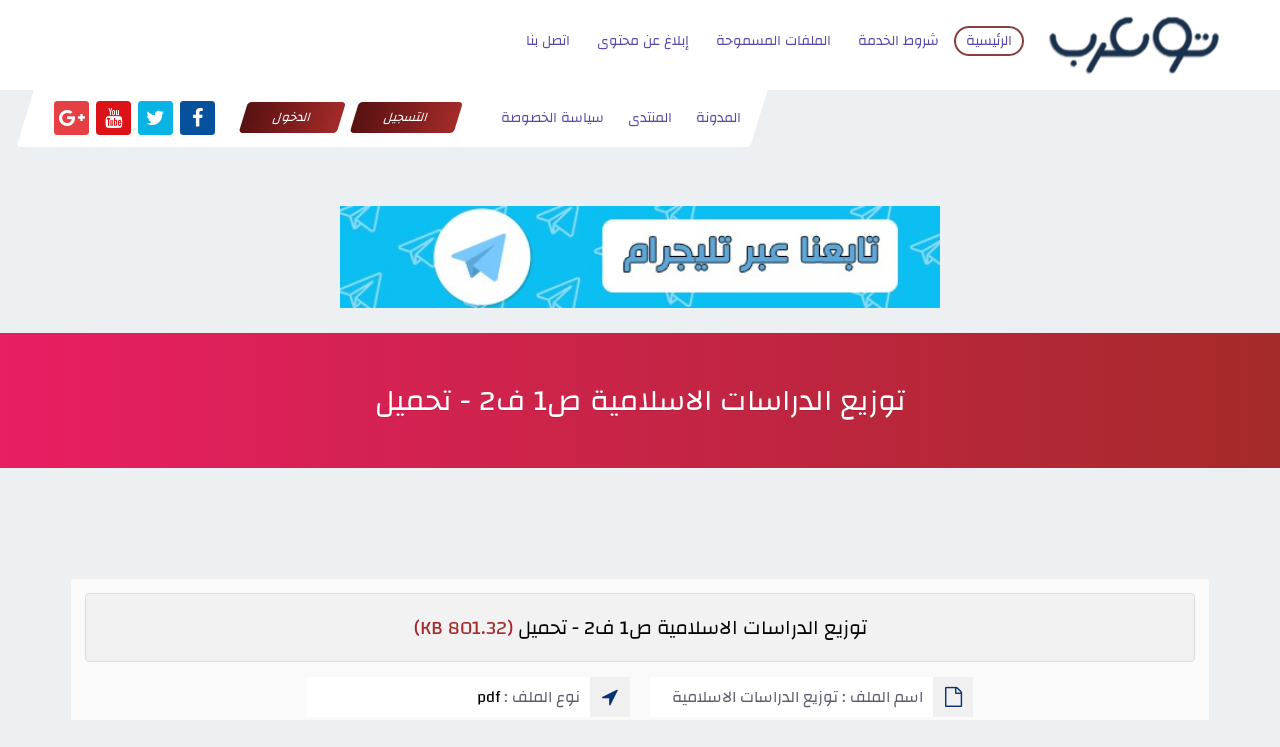

--- FILE ---
content_type: text/html; charset=UTF-8
request_url: https://up.arabia2.com/do.php?id=61105
body_size: 3808
content:
<!DOCTYPE html PUBLIC "-//W3C//DTD XHTML 1.0 Transitional//EN" "http://www.w3.org/TR/xhtml1/DTD/xhtml1-transitional.dtd">
<html xmlns="http://www.w3.org/1999/xhtml" dir="rtl">
<!-- Powered by Design Dz || URL www.design-dz.tk -->
<head>
	<title>توزيع الدراسات الاسلامية ص1 ف2 - تحميل - مركز تحميل توعرب</title>
	<meta http-equiv="Content-Type" content="text/html;charset=utf-8" />
	<meta http-equiv="Content-Language" content="ar-sa" />
	<meta http-equiv="X-UA-Compatible" content="IE=edge">
	<meta name="description" content="مركز رفع و تحميل صور وملفات صوتية ومرئية بروابط مباشرة وأحجام ضخمة للأبد مع إمكانية إدارة ملفاتك، من الأشهر على مستوى الخليج والعالم العربي" />
	<meta name="author" content="design-dz.tk">
	<meta name="keywords" content=""/>
	<meta name="viewport" content="width=device-width, initial-scale=1.0">
	
	<!-- metatags.info/all_meta_tags -->
	<link rel="stylesheet" type="text/css" media="all" href="https://up.arabia2.com/styles/milafati/css/stylesheet.css" />
	<link rel="stylesheet" type="text/css" media="all" href="https://up.arabia2.com/styles/milafati/css/color.css" />
	
	<!-- Const Files css -->
	<link rel="shortcut icon" href="https://up.arabia2.com/styles/milafati/assets/img/favicon.png" type="image/x-icon">
	<link rel="stylesheet" href="https://up.arabia2.com/styles/milafati/assets/css/bootstrap-rtl.min.css">
	<link rel="stylesheet" href="https://up.arabia2.com/styles/milafati/assets/css/bootstrap-theme-rtl.min.css">
	<link rel="stylesheet" href="https://up.arabia2.com/styles/milafati/assets/fonts/fonts.css">
	<link rel="stylesheet" href="https://up.arabia2.com/styles/milafati/assets/fonts/font-awesome/css/font-awesome.min.css" >
	<link rel="stylesheet" href="https://up.arabia2.com/styles/milafati/assets/css/owl.carousel.css">
	<link rel="stylesheet" href="https://up.arabia2.com/styles/milafati/assets/css/style.css">
	<link rel="stylesheet" href="https://up.arabia2.com/styles/milafati/assets/css/responsive.css">
	<link rel="stylesheet" href="https://up.arabia2.com/styles/milafati/assets/css/layout.css">
	<!-- Const Files css -->
	
		<script type="text/javascript">
	<!--
	var number_of_uploads=3;
	var LANG_PAST_URL_HERE = "ألصق الرابط هنا";
	var LANG_MORE_F_FILES = "هذا آخر حد يمكنك تحميله";
	var STYLE_PATH  = "https://up.arabia2.com/styles/milafati/";
	-->
	</script>
	<!-- Extra code -->
	
<link rel="sitemap" type="application/xml" title="Sitemap" href="https://up.arabia2.com/go.php?go=sitemap">
    <!-- kj_meta_seo start -->
    <meta name="description" content="توزيع الدراسات الاسلامية ص1 ف2 - تحميل">
    <meta name="keywords" content="1, 2" >
    <meta name="twitter:card" content="summary">
    <meta name="twitter:title" content="توزيع الدراسات الاسلامية ص1 ف2 - تحميل">
    <meta name="twitter:description" content="توزيع الدراسات الاسلامية ص1 ف2 - تحميل">
    <meta name="twitter:image" content="https://up.arabia2.com/images/iPhone.png">
    <!-- kj_meta_seo end -->
	</head>
<body>
	<div id="sidebarphone">
		<section>
		  <div class="logo"><a href="https://up.arabia2.com/" data-toggle="tooltip" title="مركز تحميل توعرب">مركز تحميل توعرب</a></div>
		  <button class="closemenu" type="button"><i class="fa fa-times" aria-hidden="true"></i></button>
		  <div class="clearfix"></div>
		</section>
		<div class="socialicons">
			<a href="#" data-toggle="tooltip" title="فايسبوك"><i class="fa fa-facebook"></i></a>
			<a href="#" data-toggle="tooltip" title="تويتر"><i class="fa fa-twitter"></i></a>
			<a href="#" data-toggle="tooltip" title="يوتيوب"><i class="fa fa-youtube"></i></a>
			<a href="#" data-toggle="tooltip" title="قوقل +"><i class="fa fa-google-plus"></i></a>
		</div><!-- end socialicons -->
		<div class="mobailmenu">
		  <ul>
									<li><a href="https://up.arabia2.com/" class="current">الرئيسية</a></li>
									<li><a href="https://up.arabia2.com/go.php?go=rules" >شروط الخدمة</a></li>
									<li><a href="https://up.arabia2.com/go.php?go=guide" >الملفات المسموحة</a></li>
									<li><a href="https://up.arabia2.com/go.php?go=report" >إبلاغ عن محتوى</a></li>
									<li><a href="https://up.arabia2.com/go.php?go=call" >اتصل بنا</a></li>
									<li><a href="https://blog.arabia2.com/" data-toggle="tooltip" data-original-title="" title="">المدونة</a></li>
					<li><a href="https://www.arabia2.com/vb" data-toggle="tooltip" data-original-title="" title="">المنتدى</a></li>
					<li><a href="go.php?go=privacy-policy" data-toggle="tooltip" data-original-title="" title="">سياسة الخصوصة</a></li>
							    			<li><a href="ucp.php?go=register" data-toggle="tooltip" title="التسجيل">التسجيل</a></li>
			<li><a href="ucp.php?go=login" data-toggle="tooltip" title="الدخول">الدخول</a></li>
		<!-- end visitarea -->
	 
			</ul>
		</div><!-- end mobailmenu -->
	</div><!-- End Sidebarphone -->
<header>
	<div class="container">
		<div class="logo">
			<a href="https://up.arabia2.com/" data-toggle="tooltip" title="مركز تحميل توعرب"><img src="https://up.arabia2.com/styles/milafati/assets/img/logo.png" alt="مركز تحميل توعرب" /></a>
		</div><!-- end logo -->
		<button class="buttonmenu" type="button"><i class="fa fa-bars"></i></button>
		<div class="mainmenu">
			<ul>
									<li><a href="https://up.arabia2.com/" data-toggle="tooltip" class="current">الرئيسية</a></li>
									<li><a href="https://up.arabia2.com/go.php?go=rules" data-toggle="tooltip" >شروط الخدمة</a></li>
									<li><a href="https://up.arabia2.com/go.php?go=guide" data-toggle="tooltip" >الملفات المسموحة</a></li>
									<li><a href="https://up.arabia2.com/go.php?go=report" data-toggle="tooltip" >إبلاغ عن محتوى</a></li>
									<li><a href="https://up.arabia2.com/go.php?go=call" data-toggle="tooltip" >اتصل بنا</a></li>
							</ul>
		</div><!-- end mainmenu -->

	</div><!-- end container -->
	
	
	<!-- navbar -->
	<nav class="navbar">

		<div class="MenuNavbar">
			<ul class="navbar-nav">
					<li><a href="https://blog.arabia2.com/" data-toggle="tooltip" data-original-title="" title="">المدونة</a></li>
					<li><a href="https://www.arabia2.com/vb/" data-toggle="tooltip" data-original-title="" title="">المنتدى</a></li>
					<li><a href="go.php?go=privacy-policy" data-toggle="tooltip" data-original-title="" title="">سياسة الخصوصة</a></li>
			</ul>
		</div>
		
		<div id="menu-item">
		    			<div class="visitarea">
			<a href="ucp.php?go=register" data-toggle="tooltip" title="التسجيل">التسجيل</a>
			<a href="ucp.php?go=login" data-toggle="tooltip" title="الدخول">الدخول</a>
		</div><!-- end visitarea -->
	 
		</div>
		
				<!-- end soaiclmedia -->
		<div class="soaiclmedia">
	    <a href="#" data-toggle="tooltip" title="فايسبوك"><i class="fa fa-facebook"></i></a>
		<a href="#" data-toggle="tooltip" title="تويتر"><i class="fa fa-twitter"></i></a>
		<a href="#" data-toggle="tooltip" title="يوتيوب"><i class="fa fa-youtube"></i></a>
		<a href="#" data-toggle="tooltip" title="قوقل +"><i class="fa fa-google-plus"></i></a>
		</div><!-- end soaiclmedia -->
	</nav><!-- end navbar -->

</header><!-- End Header -->


	<!-- begin extras header -->
	
			<div class="extras_header mb-5"><!-- Global site tag (gtag.js) - Google Analytics -->
<script async src="https://www.googletagmanager.com/gtag/js?id=UA-65413385-1"></script>
<script>
  window.dataLayer = window.dataLayer || [];
  function gtag(){dataLayer.push(arguments);}
  gtag('js', new Date());

  gtag('config', 'UA-65413385-1');
</script>
<br>	<p align="center"> <a href="
https://telegram.me/arabia2com
" target="_blank"> <img height="90" alt="المناهج السعودية " src="https://up.arabia2.com/do.php?img=61611" width="600" beenr="0"></a></p></div>
		
	<!-- @end-extras-header -->
<section class="purple page-ttl">
    <div class="container">
        <h1>توزيع الدراسات الاسلامية ص1 ف2 - تحميل</h1>
    </div>
</section>
<!-- Downlod template -->

<div id="wrapper">
	
	<div class="container">

		<div class="downloadpage">
					
			<div class="title"><h3>توزيع الدراسات الاسلامية ص1 ف2 - تحميل<p>(801.32 KB)</p></h3></div>
		    <!-- end title -->

			<div class="fileinformation">	

			
				<ul>
				<li><span><i class="fa fa-file-o"></i> اسم الملف : <td class="tddata">توزيع الدراسات الاسلامية ص1 ف2</td></span></li>
				<li><span><i class="fa fa-location-arrow"></i> نوع الملف : <p>pdf</p></span></li>
				<li><span><i class="fa fa-hdd-o"></i> حجم الملف : <p>801.32 KB</p></span></li>		
				<li><span><i class="fa fa-calendar-o"></i> تاريخ الرفع : <p>28-11-2021 06:08 ص</p></span></li>
				<li><span><i class="fa fa-download"></i> عدد التحميلات : <p>127</p></span></li>
				<li><span><i class="fa fa-user"></i> اسم المستخدم : <p><a href="https://up.arabia2.com/ucp.php?go=fileuser&amp;id=1" title="admin">admin</a></p></span></li>
				</ul>

				<div class="clearfix"></div>			
				
			</div><!-- end fileinformation -->
		    <div id="url">لا بد من تفعيل الجافا سكربت في  متصفحك !</div>
			
					<!-- ADS-360x250 bottom -->
						<center>
<script async src="https://pagead2.googlesyndication.com/pagead/js/adsbygoogle.js"></script>
<!-- ragd -->
<ins class="adsbygoogle"
     style="display:block"
     data-ad-client="ca-pub-3286416775671387"
     data-ad-slot="4828962109"
     data-ad-format="auto"
     data-full-width-responsive="true"></ins>
<script>
     (adsbygoogle = window.adsbygoogle || []).push({});
</script>
<center>
					<!-- end ADS-360x250 bottom -->
					<script type="text/javascript">
					<!--
					var timer = 10;
					ti();
					function ti()
					{
						if(timer > 0)
						{
							document.getElementById("url").innerHTML = '<div class="wait">انتظر رجاءً .. ' + timer + ' <\/div>';
							timer = timer - 1;
							setTimeout("ti()", 1000)
						}
						else
						{
							document.getElementById("url").innerHTML = '<a href="https://up.arabia2.com/do.php?down=61105" target="_blank"><i class="fa fa-cloud-download"></i> اضغط هنا لتنزيل الملف<\/a>';
						}
					}
					//-->
					</script>
		</div><!-- end downloadpage -->

	</div><!-- end container -->

</div><!-- End Wrapper -->

<!-- @end-Downlod-template -->
<section class="intro">
  <div class="col-sm-19">
    <div class="row">
	
	                <h5 class="algotereh5">مركز <span>مركز تحميل توعرب </span><span> يدعم</span> تحميل</h5>
      <div class="col-sm-2">
         <span class="supp_img" data-toggle="tooltip" data-placement="top" title="ملفات مرئية"><img src="https://up.arabia2.com/styles/milafati/assets/img/mp.svg" alt="" /></span>
      </div>
  <div class="col-sm-2">
         <span class="supp_img" data-toggle="tooltip" data-placement="top" title="ملفات صوتية"><img src="https://up.arabia2.com/styles/milafati/assets/img/mp3.svg" alt="" /></span>
  </div>
  <div class="col-sm-2">
         <span class="supp_img" data-toggle="tooltip" data-placement="top" title="ملفات pdf"><img src="https://up.arabia2.com/styles/milafati/assets/img/pdf.svg" alt="" /></span>
  </div>
  <div class="col-sm-2">
         <span class="supp_img" data-toggle="tooltip" data-placement="top" title="الصور"><img src="https://up.arabia2.com/styles/milafati/assets/img/png.svg" alt="" /></span>
  </div>
  <div class="col-sm-2">
         <span class="supp_img" data-toggle="tooltip" data-placement="top" title="ملفات فوتوشوب"><img src="https://up.arabia2.com/styles/milafati/assets/img/psd.svg" alt="" /></span>
  </div>
  <div class="col-sm-2">
         <span class="supp_img" data-toggle="tooltip" data-placement="top" title="ملفات مضغوطة"><img src="https://up.arabia2.com/styles/milafati/assets/img/zip.svg" alt="" /></span>
  </div>
  </div>
  </div>
</section>

<center>
<script async src="https://pagead2.googlesyndication.com/pagead/js/adsbygoogle.js"></script>
<!-- ragd -->
<ins class="adsbygoogle"
     style="display:block"
     data-ad-client="ca-pub-3286416775671387"
     data-ad-slot="4828962109"
     data-ad-format="auto"
     data-full-width-responsive="true"></ins>
<script>
     (adsbygoogle = window.adsbygoogle || []).push({});
</script>
<center>
<div id="txtarea">
<div class="box-home2">
    <div class="container">
        <div class="row">
            <div class="col-md-9">
                <div class="col-text">
                    <h3>سجل عضوية مجانية الآن وتمتع بكافة مميزات الموقع!</h3>
                    <p> يمكنك الآن تسجيل عضوية بمركز <span>مركز تحميل توعرب</span> بشكل مجاني وسريع لتتمتع بخواص العضويات والتحكم بملفاتك بدلاً من الرفع كزائر</p>
                </div>
            </div>
            <div class="col-md-3">
                <a href="ucp.php?go=register" data-toggle="tooltip" title="سجل معنا" class="regfree">تسجيل عضوية مجاناً</a>
            </div>
        </div>

        
        <div class="clear30"></div>
        
        


    </div>
</div><!-- end container -->
</div><!-- End Intro -->
<!-- Full Page -->
	<div class="foot2_up">
		<div class="foot_block1">

			<h3>روابط مهمة</h3>

		</div>

	<div class="container">
	 <div class="footer_row">
		<div class="col-sm-4">

		<div class="foot_block2">
		 
		<div class="bnrs">
		 <div class="footer_row">
		<div class="col-sm-6"><a href="#" data-toggle="tooltip" data-placement="top" title="مساحه اعلانية"><img src="https://up.arabia2.com/styles/milafati/assets/img/ads-133x44.png" alt="imgb1" /></a></div>
		<div class="col-sm-6"><a href="#" data-toggle="tooltip" data-placement="top" title="مساحه اعلانية"><img src="https://up.arabia2.com/styles/milafati/assets/img/ads-133x44.png" alt="imgb1" /></a></div>
		</div>
		 <div class="footer_row">
		<div class="col-sm-6"><a href="#" data-toggle="tooltip" data-placement="top" title="مساحة اعلانية"><img src="https://up.arabia2.com/styles/milafati/assets/img/ads-133x44.png" alt="imgb1" /></a></div>
		<div class="col-sm-6"><a href="#" data-toggle="tooltip" data-placement="top" title="مساحه اعلانية"><img src="https://up.arabia2.com/styles/milafati/assets/img/ads-133x44.png" alt="imgb1" /></a></div>
		</div>
		
		
		</div></div></div></div>

		<div class="col-sm-5">
		<div class="footer_row">
		<div class="col-sm-4">

		<div class="menu_block">

		<h4>روابط نصية</h4>

<ul>
	<li><a href="#" data-toggle="tooltip" data-placement="top" title="رابط نصي">رابط نصي</a></li>
		<li><a href="#" data-toggle="tooltip" data-placement="top" title="رابط نصي">رابط نصي</a></li>
	        <li><a href="#" data-toggle="tooltip" data-placement="top" title="رابط نصي ">رابط نصي </a></li>
	         <li><a href="*" data-toggle="tooltip" data-placement="top" title="رابط نصي ">رابط نصي</a></li>
                       <li><a href="*" data-toggle="tooltip" data-placement="top" title="رابط نصي ">رابط نصي</a></li>
		</ul>


		</div></div><!-- end loop--> 

		<div class="col-sm-4">

		<div class="menu_block">

		<h4>روابط نصية</h4>

<ul>
		<li><a href="https://www.school-40.com/" data-toggle="tooltip" data-placement="top" title="المدرسة السعودية">المدرسة السعودية </a></li>
		<li><a href="https://eduschool40.blog/" data-toggle="tooltip" data-placement="top" title=" المناهج السعودية">المناهج السعودية </a></i>
		 <li><a href="#" data-toggle="tooltip" data-placement="top" title=" رابط نصي ">رابط نصي</a></li>
		  <li><a href="#" data-toggle="tooltip" data-placement="top" title="رابط نصي ">رابط نصي</a></li>
<li><a href="*" data-toggle="tooltip" data-placement="top" title="رابط نصي ">رابط نصي</a></li>
		</ul>
		</div></div><!-- end loop--> 



		<div class="col-sm-4">

		<div class="menu_block">

		<h4>روابط نصية</h4>
<ul>
<li><a href="*" data-toggle="tooltip" data-placement="top" title="رابط نصي"> رابط نصي </a></li>
		<li><a href="#" data-toggle="tooltip" data-placement="top" title="رابط نصي
">رابط نصي
</a></li>
	     <li><a href="#" data-toggle="tooltip" data-placement="top" title=" رابط نصي">رابط نصي</a></li>
	      <li><a href="#" data-toggle="tooltip" data-placement="top" title="رابط نصي ">رابط نصي</a></li>
                    <li><a href="*" data-toggle="tooltip" data-placement="top" title="رابط نصي ">رابط نصي</a></li>
		</ul>

		</div>

		</div><!-- end loop--> 
		</div></div>

		<div class="col-sm-3">
		<div class="logo_do"><a href="index.php" data-toggle="tooltip" data-placement="top" title="مركز تحميل توعرب"">
		<h3 class="logo-header"><img src="https://up.arabia2.com/styles/milafati/assets/img/logo_footer.png" alt="مركز رفع ملفات" /></h3>

		</a></div></div>
	   





	</div><!-- full screen action -->

	</div></div><!-- Full Page -->


	

<footer class="mt-5">
	<!-- Powered by kleeja.com -->




	
</footer>


	    <div class="footbar">
            <div class="container">
                <span class="coprt">2018© جميع الحقوق محفوظة لمركز <b><span>مركز تحميل توعرب</span></b></span>
                <a href="http://www.design-dz.tk" class="des-coprt" target="_blank" data-toggle="tooltip" data-placement="top" title="تصميم وتطوير ديزاين ديزاد"></a>
            </div>
        </div>

<!-- end container -->



<script type="text/javascript" src="https://up.arabia2.com/styles/milafati/jquery.js"></script>
<!-- don't ever delete this -->
  <script type="text/javascript" src="https://up.arabia2.com/styles/milafati/assets/js/modernizr.custom.97442.js"></script>
  <script type="text/javascript" src="https://up.arabia2.com/styles/milafati/assets/js/bootstrap-rtl.min.js"></script>
  <script type="text/javascript" src="https://up.arabia2.com/styles/milafati/assets/js/owl.carousel.min.js"></script>
  <script type="text/javascript" src="https://up.arabia2.com/styles/milafati/assets/js/custom-file-input.js"></script>
  <script type="text/javascript" src="https://up.arabia2.com/styles/milafati/assets/js/more.js"></script>

<!-- don't ever delete this -->
<img src="https://up.arabia2.com/go.php?go=queue" width="1" height="1" alt="queue" />
<script type="text/javascript">
$(function () {
	$('[data-toggle="tooltip"]').tooltip()
})


function update_kleeja_captcha(captcha_file, input_id)
{
    document.getElementById(input_id).value = '';
    //Get a reference to CAPTCHA image
    img = document.getElementById('kleeja_img_captcha');
    //Change the image
    img.src = captcha_file + '&' + Math.random();
}
</script>
</body>
</html>



--- FILE ---
content_type: text/html; charset=utf-8
request_url: https://www.google.com/recaptcha/api2/aframe
body_size: 269
content:
<!DOCTYPE HTML><html><head><meta http-equiv="content-type" content="text/html; charset=UTF-8"></head><body><script nonce="yAsSyRXuZ88kToEWCFrXMQ">/** Anti-fraud and anti-abuse applications only. See google.com/recaptcha */ try{var clients={'sodar':'https://pagead2.googlesyndication.com/pagead/sodar?'};window.addEventListener("message",function(a){try{if(a.source===window.parent){var b=JSON.parse(a.data);var c=clients[b['id']];if(c){var d=document.createElement('img');d.src=c+b['params']+'&rc='+(localStorage.getItem("rc::a")?sessionStorage.getItem("rc::b"):"");window.document.body.appendChild(d);sessionStorage.setItem("rc::e",parseInt(sessionStorage.getItem("rc::e")||0)+1);localStorage.setItem("rc::h",'1770057743214');}}}catch(b){}});window.parent.postMessage("_grecaptcha_ready", "*");}catch(b){}</script></body></html>

--- FILE ---
content_type: text/css
request_url: https://up.arabia2.com/styles/milafati/assets/css/style.css
body_size: 5977
content:
 @charset "utf-8";html{direction:rtl;height:100%;margin:0;min-height:100%;padding:0}
h1,h2,h3,h4{font:inherit;margin:0}
ul{display:list-item;list-style:outside none none;margin:0;padding:0;}
input,textarea,button{outline:none;-webkit-transition:all .2s ease-in-out;-moz-transition:all .2s ease-in-out;-o-transition:all .2s ease-in-out;transition:all .2s ease-in-out}
a{color:#000;outline:medium none;text-decoration:none;-webkit-transition:all .2s ease-in-out;-moz-transition:all .2s ease-in-out;-o-transition:all .2s ease-in-out;transition:all .2s ease-in-out}
a:hover,a:focus{color:#002f00;text-decoration:none;outline:medium none}
body{background:#edf0f2 none repeat scroll 0 0;color:#777;font:13px "Changa","play",Arial,Helvetica,sans-serif}
#sidebarphone{background-color:#fff;height:100%;position:fixed;right:-100%;top:0;opacity:0;width:80%;z-index:999999999;-webkit-transition:all .3s ease-in-out;-moz-transition:all .3s ease-in-out;-o-transition:all .3s ease-in-out;transition:all .3s ease-in-out}
#sidebarphone.menuisopen{right:0;opacity:1}
#sidebarphone section{box-sizing:border-box;height:50px;padding:5px 15px;background:-webkit-gradient(linear,left top,right top,from(#e91e63),to(#673ab7))}
#sidebarphone section .logo{float:right;font-size:18px;line-height:40px}
#sidebarphone section .logo a{color:#fff}
#sidebarphone section button.closemenu{background:-webkit-gradient(linear,left top,right top,from(#f67e2c),to(#ffc107));border:medium none;border-radius:3px;color:#fff;float:left;font-size:17px;height:30px;line-height:30px;margin:5px auto;padding:0;width:30px}
#sidebarphone .socialicons{padding:5px;text-align:center;background:-webkit-gradient(linear,left top,right top,from(#03a9f4),to(#673ab7))}
#sidebarphone .socialicons a{color:#fff;display:inline-block;background:#4b4eb0;border-radius:10%;font-size:20px;height:30px;line-height:30px;margin:0 auto;text-align:center;width:35px}
#sidebarphone .socialicons a i.fa{line-height:30px;border-radius:10%;width:35px}
#sidebarphone .socialicons a:hover{background-color:#004088;border-radius:10%;width:35px}
#sidebarphone .mobailmenu li a{background-color:#edf0f2;border-bottom:1px solid #dee1e3;color:#004283;display:block;font-size: 14px;padding: 7px;}
#sidebarphone .mobailmenu li a:hover,#sidebarphone .mobailmenu li a.current{border-bottom-color:#e91e6361;color:#fff;background:-webkit-gradient(linear,left top,right top,from(#e91e63),to(#673ab7))}
header{background:-moz-linear-gradient(270deg,rgba(255,255,255,1) 0%,rgba(243,243,243,1) 100%);background:#fff;background:-o-linear-gradient(270deg,rgba(255,255,255,1) 0%,rgba(243,243,243,1) 100%);background:-ms-linear-gradient(270deg,rgba(255,255,255,1) 0%,rgba(243,243,243,1) 100%);filter:progid:DXImageTransform.Microsoft.gradient(startColorstr='#fff',endColorstr='#f3f3f3',GradientType=0);padding:25px 0;position:relative;z-index:9}
header .logo{float:right;padding:15px;margin-top:-25px;margin-bottom:-25px;margin-right:-24px;}
header button.buttonmenu{background:-webkit-gradient(linear,left top,right top,from(#3f51b5),to(#e91e63));border-radius:4px;border:medium none;color:#fff;display:none;float:left;font-size:18px;height:35px;line-height:38px;margin:-1px auto;padding:0;width:35px;}
navbar .soaiclmedia .fa.fa-facebook{background:rgba(6,81,155,1);border-radius:10%;width:35px}
navbar .soaiclmedia .fa.fa-twitter{background:#09b3e4;border-radius:10%;width:35px}
navbar .soaiclmedia .fa.fa-youtube{background:#db1217;border-radius:11%;width:35px}
navbar .soaiclmedia .fa.fa-google-plus{background:#e74044;border-radius:10%;width:35px}
i.fa.fa-facebook:hover{background:#e8e8e8;color:rgba(6,81,155,1)}
i.fa.fa-twitter:hover{background:#e8e8e8;color:#09b3e4}
i.fa.fa-youtube:hover{background:#e8e8e8;color:#db1217}
i.fa.fa-google-plus:hover{background:#e8e8e8;color:#e74044}
navbar .soaiclmedia{float:left;margin:25px 120px;background:#fff;padding:14px;border:1px solid #edf0f2;transform:skewx(-20deg)}
navbar .soaiclmedia a{color:#fff;display:inline-block;font-size:20px;height:35px;line-height:34px;margin:0 2px;text-align:center;width:35px;transform:skewx(20deg)}
navbar .soaiclmedia a i.fa{line-height:34px}
header .mainmenu{float:right;margin:0 10px}
header .mainmenu ul li{display:inline-block;font-size:16px;position:relative}
header .mainmenu ul li a{color:#564aaa;font-size:14px;padding:0 10px;border-radius:30px;height:38px;border:2px solid transparent;line-height:32px}
header .mainmenu ul li a:hover,header .mainmenu ul li a.current{background:0 0;border: 2px solid #8a3e3e;/* border-top: 2px solid #E91E63; */}
#intro{color:#fff;padding:50px 0 0;position:relative;text-align:center;background: -webkit-gradient(linear,left top,right top,from(#581111),to(#a42a2a));}
#intro .mmz{margin:40px auto 20px}
#intro .mmz ul li{display:inline-block;margin:0 20px}
#intro .mmz ul li i.fa{border:1px dotted;border-radius:100%;font-size:35px;height:80px;line-height:80px;width:80px;-webkit-transition:all .2s ease-in-out;-moz-transition:all .2s ease-in-out;-o-transition:all .2s ease-in-out;transition:all .2s ease-in-out}
#intro .mmz ul li span{display:block;font-size:25px;margin:5px auto 0}
#intro .mmz ul li:hover i.fa{background-color:#fff;box-shadow:0 0 35px 0 rgba(17,108,192,.96);color:#0d62b6}
#intro h1,#intro h2{display:block;font-size:18px;text-shadow:0 1px 0 #064787}
#intro h2{font-size:20px}
#intro .visitarea{background-color:rgba(1,60,119,.2);font-size:16px;margin:30px auto 0;padding:20px 0}
#intro .visitarea a{border:1px solid #fff;border-radius:100px;color:#fff;display:inline-block;font-weight:700;height:40px;line-height:38px;margin:0 10px 0 0;padding:0 30px}
#intro .visitarea a:last-child{background-color:#fff;color:#074e97}
#intro .visitarea a:hover{border-color:#00c0d2;color:#fff;background:linear-gradient(90deg,#00a0fc9e 0%,#00f18f 100%)}
#intro .loginarea{background-color:rgba(1,60,119,.2);font-size:16px;margin:30px auto 0;padding:20px 0}
#intro .loginarea h1{display:inline-block;margin:0 0 0 20px}
#intro .loginarea ul{display:inline-block}
#intro .loginarea ul li{display:inline-block;margin:0 5px}
#intro .loginarea ul li a{border:1px solid #fff;border-radius:100px;color:#fff;display:block;font-size:14px;font-weight:400;height:40px;line-height:38px;padding:0 20px}
#intro .loginarea ul li a:hover{background:linear-gradient(90deg,#e91e63 0%,#ff9800 100%);border-color:#f45c31cc;color:#fff}
#intro .loginarea ul div{border:medium none !important;border-radius:100px !important;display:inline-block !important;font-size:18px !important;font-weight:400 !important;height:40px !important;line-height:40px !important;margin:0 10px !important;padding:0 20px !important}
#intro .loginarea ul div small{color:#0054a6}
#uploadarea{background-color:#d2dae0;padding:60px 0 0}
#uploadarea .alert{background:-moz-linear-gradient(270deg,rgba(255,255,255,1) 0%,rgba(236,239,241,1) 100%);background:-webkit-gradient(linear,left top,left bottom,color-stop(0%,rgba(255,255,255,1)),color-stop(100%,rgba(236,239,241,1)));background:-webkit-linear-gradient(270deg,rgba(255,255,255,1) 0%,rgba(236,239,241,1) 100%);background:-o-linear-gradient(270deg,rgba(255,255,255,1) 0%,rgba(236,239,241,1) 100%);background:-ms-linear-gradient(270deg,rgba(255,255,255,1) 0%,rgba(236,239,241,1) 100%);background:linear-gradient(180deg,rgba(255,255,255,1) 0%,rgba(236,239,241,1) 100%);filter:progid:DXImageTransform.Microsoft.gradient(startColorstr='#fff',endColorstr='#eceff1',GradientType=0);border-radius:5px;box-shadow:0 0 1px 0 #e1e4e5;color:#000;font-size:16px;margin:0 auto 20px;text-align:center}
#uploadarea .alert span{color:#ec8102;display:inline-block;font-weight:700}
.conboxup{background:#fff;text-align:center;border-radius:20px 20px 0 0;padding-bottom:80px}
#uploadarea .alert2{background: -webkit-gradient(linear,left top,right top,from(#e91e63),to(#A52A2A));border-radius:20px 20px 0 0;color:#f1f5f9;font-size:17px;margin:0 auto 40px;padding:10px;text-align:center;}
#uploadarea .alert2 img{margin:0 0 0 10px}
#uploadarea form#uploader{margin:0 auto;width:70%}
#uploadarea form#uploader ul.nav-tabs{border:medium none;height:auto;position:relative;text-align:center;float:right}
#uploadarea form#uploader ul.nav-tabs li{padding:0 0 1px 2px;display:inline-block}
#uploadarea form#uploader ul.nav-tabs li a{background: -webkit-gradient(linear,left top,right top,from(#f67e2c),to(#A52A2A));border:none;color:#fff;display:block;margin:0 auto;padding:14px;width:202px;-webkit-transition:all 0s ease-in-out;-moz-transition:all 0s ease-in-out;-o-transition:all 0s ease-in-out;transition:all 0s ease-in-out;}
#uploadarea form#uploader ul.nav-tabs li a i.fa{display:block}
#uploadarea form#uploader ul.nav-tabs li a span{display:block}
#uploadarea form#uploader ul.nav-tabs li.active a{background: -webkit-gradient(linear,left top,right top,from(#e91e63),to(#A52A2A));color:#fff;}
#uploadarea form#uploader ul.nav-tabs a:hover{background:-webkit-gradient(linear,left top,right top,from(#009ffe),to(#00f190))}
#uploadarea form#uploader .tab-content{background:-moz-linear-gradient(90deg,rgba(204,219,233,1) 0%,rgba(255,255,255,1) 100%);/* background:#564aaa; */background: #A52A2A;border-radius:5px 0 5px 5px;padding:90px 30px 30px;}
.js .inputfile{width:.1px;height:.1px;opacity:0;overflow:hidden;position:absolute;z-index:-1}
#uploadarea form#uploader .tab-content label.upimage{background-color:#edf0f2;border-radius:3px;color:#414141;cursor:pointer;display:block;font-weight:400;height:50px;line-height:50px;max-width:100%;overflow:hidden;padding:0 20px;white-space:nowrap;width:100%}
#uploadarea form#uploader .tab-content label.upimage:hover,#uploadarea form#uploader .tab-content label.upimage:focus,.formapplication .content label.upimage:active{background: -webkit-gradient(linear,left top,right top,from(#a52a2a),to(#e91e63));color:#fff;}
#uploadarea form#uploader .tab-content input.url[type=text]{background-color:#edf0f2;border-radius:3px;border:medium none;color:#414141;cursor:pointer;font:13px "Changa","play",Arial,Helvetica,sans-serif;display:block;font-weight:400;height:50px;line-height:50px;margin:0 auto 5px;max-width:100%;overflow:hidden;padding:0 20px;white-space:nowrap;width:100%}
#uploadarea form#uploader .tab-content .bn_up{margin:30px auto 0;position:relative;text-align:left}
#uploadarea form#uploader .tab-content .bn_up input{background:-moz-linear-gradient(90deg,rgba(6,81,155,1) 0%,rgba(16,112,206,1) 100%);background: #b32836;border:medium none;border-radius:100px;box-shadow:0 0 0 1px #fff;color:#fff;display:inline-block;font-family:"Changa","play",Arial,Helvetica,sans-serif;height:37px;padding:0 30px;-webkit-transition:all 0s ease-in-out;-moz-transition:all 0s ease-in-out;-o-transition:all 0s ease-in-out;transition:all 0s ease-in-out;}
#uploadarea form#uploader .tab-content .bn_up input:hover{background:-webkit-gradient(linear,left top,right top,from(#009ffe),to(#00f190));box-shadow:0 0 0 1px #00e89c}
#uploadarea form#uploader .tab-content .bn_up .agree{background: -webkit-gradient(linear,left top,right top,from(#e91e63),to(#A52A2A));border-radius:100px;color:#fff;margin:20px auto;padding:5px 50px;position:absolute;top:100%;z-index:999;}
#uploadarea form#uploader .tab-content .bn_up .agree:after{_border-color:#000 #000 #fff;_filter:progid:DXImageTransform.Microsoft.Chroma(color='#000');content:"";display:inline-block;height:0;left:55px;line-height:0;position:absolute;top:-10px;width:0}
#uploadarea form#uploader .tab-content .bn_up .agree a{color:#ffeb3b}
#uploadarea form#uploader .tab-content .bn_up .agree a:hover{color:#ec8102}
#steps{padding:30px 0;text-align:center}
#steps h1{color:#0d63b7;font-size:25px}
#steps h2{color:#275685;font-size:18px;margin:0 auto 15px}
#steps .item{margin:20px auto}
#steps .item i.fa{background:#fff none repeat scroll 0 0;border:1px solid #d7dde0;border-radius:100%;color:#257bea;display:block;font-size:40px;height:100px;line-height:100px;margin:0 auto;width:100px;box-shadow:0 4px 4px 0 transparent;-webkit-transition:all .2s ease-in-out;-moz-transition:all .2s ease-in-out;-o-transition:all .2s ease-in-out;transition:all .2s ease-in-out}
#steps .item span{color:#275685;display:block;font-size:20px;margin:5px auto 0}
#steps .item:hover i.fa{background:-moz-linear-gradient(270deg,rgba(255,255,255,1) 0%,rgba(210,218,223,1) 100%);background:-webkit-gradient(linear,left top,left bottom,color-stop(0%,rgba(255,255,255,1)),color-stop(100%,rgba(210,218,223,1)));background:-webkit-linear-gradient(270deg,rgba(255,255,255,1) 0%,rgba(210,218,223,1) 100%);background:-o-linear-gradient(270deg,rgba(255,255,255,1) 0%,rgba(210,218,223,1) 100%);background:-ms-linear-gradient(270deg,rgba(255,255,255,1) 0%,rgba(210,218,223,1) 100%);background:linear-gradient(180deg,rgba(255,255,255,1) 0%,rgba(210,218,223,1) 100%);filter:progid:DXImageTransform.Microsoft.gradient(startColorstr='#fff',endColorstr='#d2dadf',GradientType=0);box-shadow:0 4px 4px 0 rgba(8,54,101,.17)}
#steps .banner{margin:20px auto;overflow:hidden;text-align:center}
#steps .banner img{height:auto;max-width:100%}
#sliderarea{background-color:#fff;direction:ltr;padding:30px 0}
#sliderarea .item{direction:rtl;padding:15px 0;text-align:center}
#sliderarea .item i.fa{background-color:#fff;ff;*/border-radius:100%;box-shadow: 0 0 0 2px #03a9f4;color: #A52A2A;border-radius:4%;font-size:35px;height:100px;line-height:100px;width:100px;-webkit-transition:all .2s ease-in-out;-moz-transition:all .2s ease-in-out;-o-transition:all .2s ease-in-out;transition:all .2s ease-in-out;}
#sliderarea .item:hover i.fa{background-color:#03a9f4;color:#fff}
#sliderarea .item h1{color: #A52A2A;display:block;font-size:18px;font-weight:700;margin:10px auto 0;}
#sliderarea .item h2{color:#000;display:block;font-size:17px}
#sliderarea .owl-pagination{margin:20px auto 0;text-align:center}
#sliderarea .owl-pagination .owl-page{display:inline-block;margin:0 5px}
#sliderarea .owl-pagination .owl-page span{background-color:#d3dae0;border-radius:15px;display:block;height:11px;width:11px}
#sliderarea .owl-pagination .owl-page.active span{background-color: #a52a2a;}
#txtarea{color:#fff;border-bottom:1px solid #d8d8d8}
#txtarea h1,#txtarea h2{display:block;font-size:20px;line-height:40px;text-shadow:0 1px 0 #064787}
#txtarea h2{font-size:24px}
#txtarea h1 span{color:#edb802;display:inline-block}
#bannersarea{padding:15px 0;text-align:center}
#bannersarea a{display:inline-block;margin:10px}
#bannersarea a img{max-width:100%;-webkit-transition:all .2s ease-in-out;-moz-transition:all .2s ease-in-out;-o-transition:all .2s ease-in-out;transition:all .2s ease-in-out}
#bannersarea a:hover img{opacity:.5}
#wrapper{height:auto;padding:50px 0}
.rulespage .title,.guidepage .title,.statspage .title,.callpage .title,.fileuserpage .title,.profilepage .title{background:-webkit-gradient(linear,left top,right top,from(#3f51b5),to(#e91e63));color:#fff;font-size:17px;font-weight:700;padding:10px 15px}
.rulespage .content,.guidepage .content,.statspage .content,.callpage .content,.fileuserpage .content,.profilepage .content{background:#fff;border:1px solid #d7dde0;color:#000;font-size:15px;padding:20px}
.loginpage{margin:0 auto;width:50%}
.loginpage .title{background:-moz-linear-gradient(90deg,rgba(6,81,155,1) 0%,rgba(16,112,206,1) 100%);background:-o-linear-gradient(90deg,rgba(6,81,155,1) 0%,rgba(16,112,206,1) 100%);background:-ms-linear-gradient(90deg,rgba(6,81,155,1) 0%,rgba(16,112,206,1) 100%);background-color:rgba(1,60,119,.2);background: -webkit-gradient(linear,left top,right top,from(#a52a2a),to(#e91e63));filter:progid:DXImageTransform.Microsoft.gradient(startColorstr='#1070ce',endColorstr='#06519b',GradientType=0);color:#fff;font-size:17px;font-weight:700;padding:10px 15px;}
.loginpage .content{background:#fff;border:1px solid #d7dde0;border-radius:0 0 4px 4px;color:#000;font-size:15px;padding:20px}
.loginpage .content form{margin:0 auto}
.loginpage .content label.control-label{color:#000;line-height:45px;padding:0 15px;text-align:right}
.loginpage .content input.form-control{background:#f0f8ff;font-size:16px;height:45px;padding:0 15px;box-shadow:none;border:2px solid #e4e4e4;background:rgba(241,240,241,.6)}
.loginpage .content .checkbox{padding:0}
.loginpage .content .checkbox label{font-size:15px;font-weight:400;padding:0 20px 0 0}
.loginpage .content .checkbox label p.explain{display:block;margin:23px -20px 0 0;background:#50bef7;color:#fff;padding:0 10px;line-height:35px;border-radius:25px;font-size:11px;position:relative}
.loginpage .content a{color:#000;line-height:44px}
.loginpage .content a:hover{color:#ec8102}
.loginpage .content input[type=submit]{border:medium none;color:#fff;display:block;margin:30px 0 0;font-family:"Changa","play",Arial,Helvetica,sans-serif;height:45px;padding:0 30px;-webkit-transition:all 0s ease-in-out;-moz-transition:all 0s ease-in-out;-o-transition:all 0s ease-in-out;transition:all 0s ease-in-out;width:100%;border-radius:4px;background:-webkit-gradient(linear,left top,right top,from(#fad862),to(#ffc602));text-shadow:none;font-size:18px}
.submit_button{border:medium none;color:#fff;display:block;margin:9px 0 0;height:45px;text-align:center;width:100%;border-radius:4px;background:-webkit-gradient(linear,left top,right top,from(#fad862),to(#ffc602));text-shadow:none;font-size:18px}
.submit_button:hover{background: -webkit-gradient(linear,left top,right top,from(#e91e63),to(#a52a2a));color:#00008b;}
.loginpage .content input[type=submit]:hover{background: -webkit-gradient(linear,left top,right top,from(#e91e63),to(#a52a2a));}
.upresult{background:-moz-linear-gradient(270deg,rgba(255,255,255,1) 0%,rgba(236,239,241,1) 100%);background:-webkit-gradient(linear,left top,left bottom,color-stop(0%,rgba(255,255,255,1)),color-stop(100%,rgba(236,239,241,1)));background:-webkit-linear-gradient(270deg,rgba(255,255,255,1) 0%,rgba(236,239,241,1) 100%);background:-o-linear-gradient(270deg,rgba(255,255,255,1) 0%,rgba(236,239,241,1) 100%);background:-ms-linear-gradient(270deg,rgba(255,255,255,1) 0%,rgba(236,239,241,1) 100%);background:linear-gradient(180deg,rgba(255,255,255,1) 0%,rgba(236,239,241,1) 100%);filter:progid:DXImageTransform.Microsoft.gradient(startColorstr='#fff',endColorstr='#eceff1',GradientType=0);border-radius:5px;box-shadow:0 0 1px 0 #e1e4e5;margin:20px auto;padding:20px}
.upresult .imgthumb{margin:0 auto 20px;overflow:hidden;text-align:center}
.upresult .imgthumb img{height:auto;max-height:500px;max-width:100%;width:auto}
.upresult label.control-label{color:#000;display:block;font-size:15px;font-weight:400;line-height:45px;padding:0;text-align:right}
.upresult textarea.form-control{color:#000;direction:ltr;font-size:15px;font-weight:400;padding:15px;text-align:left}
.alert.alert-danger.errorst{font-size:18px;margin:30px auto;text-align:center}
.makemoney h2{color:#275685;font-size:19px;font-weight:700;margin:0 auto 10px}
.makemoney .pagecontentoag{background:#fff none repeat scroll 0 0;border:1px solid #ccc;border-radius:7px;margin:0 0 20px;padding:15px}
.makemoney .pagecontentoag h3{color:#0054a6;font-size:17px;font-weight:700;margin:0 0 15px;padding:0}
.makemoney .pagecontentoag h3 i.fa{margin:0 0 0 5px}
.makemoney .pagecontentoag img{float:left;margin-top:-60px;max-width:100%}
.makemoney .pagecontentoag .featulag li{border-bottom:1px solid #ddd;color:#000;font-size:14px;padding:7px 0}
.makemoney .pagecontentoag .featulag li:last-child{border:0 none}
.makemoney .pagecontentoag .featulag li i.fa{margin:0 0 0 5px}
.makemoney .pagecontentoag .table{border-top-color:#003b83}
.makemoney .pagecontentoag .table thead th{background:#074f97 none repeat scroll 0 0;border:1px solid #003b83;color:#fff;direction:ltr;font-size:16px;font-weight:700;padding:18px 6px;text-align:center}
.makemoney .pagecontentoag .table tbody td{color:#000;font-size:17px;padding:15px;text-align:center}
.makemoney .tiresdiv{margin-bottom:20px}
.makemoney .tier,.makemoney td.tiertd{color:#fff;padding:25px}
.makemoney .tier1{background:#579fd2}
.makemoney .tier2{background:#5cc75c}
.makemoney .tier3{background:#e84949}
.makemoney .tier4{background:#949494}
.makemoney .tier b{font-size:17px;display:block;margin-bottom:5px}
.makemoney img.imgcentag{display:block;margin:0 auto;max-width:100%}
#const_download0{background-color:#fafafa;border:1px solid #eee;border-radius:4px;margin:40px auto;padding:14px;text-align:center}
#const_download0 .stdt{font-size:20px;margin:20px auto 0}
#const_download0 .title{background-color:#f2f2f2;border:1px solid #ddd;border-radius:4px;margin:0 auto 15px;padding:15px}
#const_download0 .title h2{color:#000;display:block;font-size:20px;margin:0 auto}
#const_download0 .title h3{color:#555;display:block;font-size:15px}
#const_download0 .title h3 p{color:red;display:inline-block;margin:0 5px 0 0}
#const_download0 .item{margin:15px auto;text-align:center}
#const_download0 .item input{border:medium none;border-radius:4px;box-shadow:none;color:#fff;display:inline-block;font-family:"Changa","play",Arial,Helvetica,sans-serif;font-size:17px;height:auto;line-height:normal;margin:0 30px;padding:5px 40px;text-shadow:none}
#const_download0 .item input[name=method_premium]{background-color:#f7941d}
#const_download0 .item input[name=method_premium]:hover{background-color:#e8850e}
#const_download0 .item input[name=method_free]{background-color:#063376}
#const_download0 .item input[name=method_free]:hover{background-color:#1a478a}
#const_premiumplans{margin:40px auto}
#const_premiumplans .item{background:-moz-linear-gradient(270deg,rgba(255,255,255,1) 0%,rgba(210,218,223,1) 100%);background:-webkit-gradient(linear,left top,left bottom,color-stop(0%,rgba(255,255,255,1)),color-stop(100%,rgba(210,218,223,1)));background:-webkit-linear-gradient(270deg,rgba(255,255,255,1) 0%,rgba(210,218,223,1) 100%);background:-o-linear-gradient(270deg,rgba(255,255,255,1) 0%,rgba(210,218,223,1) 100%);background:-ms-linear-gradient(270deg,rgba(255,255,255,1) 0%,rgba(210,218,223,1) 100%);background:linear-gradient(180deg,rgba(255,255,255,1) 0%,rgba(210,218,223,1) 100%);filter:progid:DXImageTransform.Microsoft.gradient(startColorstr='#fff',endColorstr='#d2dadf',GradientType=0);border-radius:4px;margin:30px auto;padding:10px;position:relative;text-align:center}
#const_premiumplans .item.premium{top:-25px}
#const_premiumplans .item .icons{color:#063376;font-size:50px;margin:10px auto 5px}
#const_premiumplans .item .name{color:#063376;font-size:20px;margin:0 auto 15px}
#const_premiumplans .item .most{background-color:#f7941d;border-radius:4px 0 0 4px;color:#fff;font-size:16px;height:30px;line-height:30px;padding:0 10px;position:absolute;right:0;top:20px}
#const_premiumplans .item.premium .icons,#const_premiumplans .item.premium .name{color:#f7941d}
#const_premiumplans .item ul li{color:#000;display:block;font-size:15px;line-height:35px;text-align:right}
#const_premiumplans .item ul li span{direction:ltr;display:block;float:left;line-height:35px;text-align:left;width:50%}
#const_premiumplans .item ul li span i.fa-times{color:red;font-size:20px}
#const_premiumplans .item ul li span i.fa-check{color:#8fc800;font-size:20px}
#const_premiumplans .alert.accexpire{font-size:20px;height:auto;margin:20px auto;padding:5px}
#const_premiumplans .alert.accexpire h4{display:inline-block;font-size:inherit;margin:0 auto}
#const_premiumplans .alert.accexpire p{direction:ltr;display:inline-block;font-size:inherit;line-height:normal;margin:0 auto}
.downloadpage{background-color:#fafafa;border:1px solid #eee;border-radius:4px;margin:40px auto;padding:14px;text-align:center}
.downloadpage .title{background-color:#f2f2f2;border:1px solid #ddd;border-radius:4px;margin:0 auto 15px;padding:15px}
.downloadpage .title h3{color:#000;display:block;font-size:20px}
.downloadpage .title h3 p{color: #A52A2A;display:inline-block;margin:0 5px 0 0;}
.downloadpage .fileinformation{margin:0 auto;width:60%}
.downloadpage .fileinformation ul{margin:0 -10px}
.downloadpage .fileinformation ul li{box-sizing:border-box;float:right;margin:0 auto 10px;padding:0 10px;width:50%}
.downloadpage .fileinformation ul li span{background-color:#fff;color:#5b5c6b;display: block;font-size:16px;height: 40px;line-height:40px;text-align: right;overflow: hidden;}
.downloadpage .fileinformation ul li span i{background-color:#f0f0f0;color:#063376;float:right;font-size:20px;height:40px;line-height:40px;margin:0 0 0 10px;text-align:center;width: 40px;}
.downloadpage .fileinformation ul li span p{color:#000;display:inline-block;margin:0 auto}
.downloadpage .fileinformation ul li span p a{color:#0054a6;text-decoration:none}
.downloadpage .fileinformation ul li span p a:hover{color:#f7941d}
.downloadpage .fileinformation .filereport{background-color:#f2dede;border:1px solid #ebccd1;color:#a94442;cursor:pointer;display:inline-block;font-size:16px;height:40px;line-height:40px;padding:0 0 0 20px;text-align:right}
.downloadpage .fileinformation .filereport i{background-color:#ebccd1;color:#9f3a38;float:right;font-size:20px;height:39px;line-height:39px;margin:0 0 0 20px;text-align:center;transition:all .2s ease-in-out 0s;width:39px}
.downloadpage #url a{background-color: #A52A2A;border-radius:4px;box-shadow:none;color:#fff;display:inline-block;font-size:17px;font-weight:400;height:auto;margin:30px auto;overflow:hidden;padding:6px 35px;width:auto;}
.downloadpage #url a:hover{background-color:#e8850e}
.downloadpage #url .wait{background-color:#fcf8e3;border:1px solid #faebcc;border-radius:4px;color:#8a6d3b;display:inline-block;font-size:25px;margin:20px auto;padding:5px 50px}
.fileuserpage .content .filesfolders{margin:0 auto 20px;text-align:center}
.fileuserpage .content .filesfolders span{background-color:#074f97;border-radius:4px;color:#fff;display:inline-block;font-size:20px;margin:0 10px;padding:4px 30px}
.fileuserpage .content .filesfolders span i.fa{margin:0 0 0 5px}
.fileuserpage .content .filesfolders span p{color:#ffd059;display:inline-block;margin:0 10px 0 0}
.profilepage{margin:0 auto;width:60%}
.profilepage .content{text-align:center}
.profilepage .content h1{background-color:#f6f6f6;border:2px solid #e4e4e4;border-radius:3px;color:#000;display:block;font-size:14px;font-weight:700;margin:20px auto;padding:7px 40px;text-align:center}
.profilepage .content label.control-label{color:#000;font-size:14px;font-weight:400;line-height:40px;padding:0 15px;text-align:right;font-weight:700}
.profilepage .content input.form-control,.profilepage .content select.form-control{color:#000;font-size:15px;height:40px;padding:0 10px;border:2px solid #e4e4e4}
.profilepage .content input[type=submit]{border:medium none;background:-webkit-gradient(linear,left top,right top,from(#3f51b5),to(#e91e63));border-radius:4px;color:#fff;display:inline-block;font-family:"Changa","play",Arial,Helvetica,sans-serif;font-size:15px;font-weight:700;height:45px;padding:0 30px;-webkit-transition:all 0s ease-in-out;-moz-transition:all 0s ease-in-out;-o-transition:all 0s ease-in-out;transition:all 0s ease-in-out}
.profilepage .content input[type=submit]:hover{background:-webkit-gradient(linear,left top,right top,from(#e91e63),to(#ff9800))}
.text-muted-foot{background-color:#edf0f2;color:#fff;padding:15px 0;line-height:32px;text-align:center;font-size:16px}
footer .payicons{border-bottom:1px solid #04417d;margin:0 auto 25px;padding:30px 0 25px;text-align:center}
footer .payicons img{max-width:100%}
footer .banners{margin:25px auto 15px}
footer .banners ul li{float:right;margin:0 auto 10px;width:48.5%}
footer .banners ul li:nth-child(2n){float:left}
footer .banners ul li a{display:block;overflow:hidden}
footer .banners ul li a img{height:auto;max-width:100%;-webkit-transition:all .2s ease-in-out;-moz-transition:all .2s ease-in-out;-o-transition:all .2s ease-in-out;transition:all .2s ease-in-out}
footer .banners ul li a:hover img{opacity:.5}
footer .footermenu{margin:25px auto}
footer .footermenu .title{border-bottom:1px solid #2b84db;color:#fff;font-size:15px;font-weight:700;margin:0 auto 15px;padding:0 0 10px;position:relative}
footer .footermenu .title:after{background-color:#f7941d;bottom:-2px;content:"";height:3px;position:absolute;right:0;width:25%}
footer .footermenu ul li{display:block;font-size:14px;margin:0 auto 5px}
footer .footermenu ul li a{color:#fff;padding:0 10px 0 0;position:relative}
footer .footermenu ul li a:before{content:"\f100";font-family:"FontAwesome";margin:0 0 0 10px}
footer .footermenu ul li a:hover{color:#f7941d}
footer .logoarea{background:rgba(0,0,0,0) url("../images/bg4.png") no-repeat scroll center center;padding:30px 0;text-align:center}
footer .logoarea img{margin:0 auto 15px;max-width:100%}
footer .logoarea .soaiclmedia a{background-color:#06498b;border-radius:100%;box-shadow:1px 1px 0 0 #2878c5;color:#fff;display:inline-block;font-size:19px;height:35px;line-height:35px;margin:0 2px;width:35px}
footer .logoarea .soaiclmedia a i.fa{line-height:35px}
footer .logoarea .soaiclmedia a:hover{background-color:#f7941d;box-shadow:1px 1px 0 0 #ffca53}
footer .logoarea p{color:#fff;margin:15px auto 0}
footer .logoarea p a{color:#fff}
footer .logoarea p a:hover{color:#f7941d}
#footer2{background-color:#07549f;color:#9ebcd8;padding:20px 0;text-align:center}
#footer2 .menulist a{color:#fff;display:inline-block;font-size:15px;margin:0 10px}
#footer2 .menulist a:hover{color:#f7941d}
#footer2 .txt{font-size:medium;line-height:27px;margin:5px auto 0}
#footer2 .copyrights{font-size:14px;margin:5px auto 0}
#footer2 .copyrights a{color:#fff}
#footer2 .copyrights a:hover{color:#f7941d}
.page-ttl h1{color:#fff;text-align:center;/* font-family:'JF Flat Regular',Sans-Serif; */font-weight:400;margin:0;font-size:30px;text-shadow:0 1px 0 rgba(0,0,0,.1);}
.page-content{padding:50px 0}
.page-wrap{background:#fff;border:1px solid;border-color:#e5e6e9 #dfe0e4 #d0d1d5;border-radius:3px;padding:30px}
.page-wrap form .form-control,.msg-wrap .form-control,#filecplink .form-control{box-shadow:none;border-radius:3px;border:2px solid #dddfe2}
.page-content{text-align:right;direction:rtl;background:#edf0f2}
select{background-position:left center !important}
section.purple.page-ttl{/* font-family:Nregular; */padding:40px;background: -webkit-gradient(linear,left top,right top,from(#e91e63),to(#A52A2A));margin-bottom:20px;}
.page-content input[type=submit]{/* background:#f04e56; */background: -webkit-gradient(linear,left top,right top,from(#e91e63),to(#a52a2a));font:13px "Changa","play",Arial,Helvetica,sans-serif;font-weight:700;max-width:180px;display:block;width:100%;border:0;height:50px;color: #fff;margin-top:20px;margin-bottom:20px;}
.maintitag{color:#058abf;margin:0 0 15px;padding:0;font-weight:700}
.siteinsideag{padding:45px 0}
.pagecontentoag{background:#fff;border:1px solid #ccc;padding:35px}
.cmt{border:1px solid #ccc;padding:12px;background:#f5f5f5;margin:0 0 15px}
.text-wrap h3{font-size:20px;font-weight:500;color:#e91e63;margin:0 0 15px;padding-bottom:10px;border-bottom:1px solid #f0f0f0}
.text-wrap .questag h3{padding:25px;margin:0;border:0;cursor:pointer}
.text-wrap .questag h3:hover{color:#058abf}
.text-wrap p,.text-wrap .fa-ul li{line-height:40px}
.fa-ul{padding:0;margin:0;list-style:none}
.soaiclmedia{float:left;margin:0 16px;padding:10px;transform:skewx(17deg)}
nav.navbar{background:#fff;float:left;transform:skewx(-17deg);margin-left: 37px;border-radius:0 0 4px 4px;margin: 25px;}
@media (min-width:992px) .navbar-toggleable-md{-webkit-box-orient:horizontal;-webkit-box-direction:normal;-webkit-flex-direction:row;-ms-flex-direction:row;flex-direction:row;-webkit-flex-wrap:nowrap;-ms-flex-wrap:nowrap;flex-wrap:nowrap;-webkit-box-align:center;-webkit-align-items:center;-ms-flex-align:center;align-items:center}
.navbar{position:relative;display:-ms-flexbox;display:flex;-webkit-box-orient:vertical;-ms-flex-direction:column}
.MenuNavbar{float:right;margin-right:2rem;margin-left:2rem;transform:skewx(17deg)}
.soaiclmedia .fa.fa-facebook{background:rgba(6,81,155,1);border-radius:10%;width:35px}
.soaiclmedia .fa.fa-twitter{background:#09b3e4;border-radius:10%;width:35px}
.soaiclmedia .fa.fa-youtube{background:#db1217;border-radius:11%;width:35px}
.soaiclmedia .fa.fa-google-plus{background:#e74044;border-radius:10%;width:35px}
i.fa.fa-facebook:hover{background:#e8e8e8;color:rgba(6,81,155,1);display:inherit}
i.fa.fa-twitter:hover{background:#e8e8e8;color:#09b3e4}
i.fa.fa-youtube:hover{background:#e8e8e8;color:#db1217}
i.fa.fa-google-plus:hover{background:#e8e8e8;color:#e74044}
.soaiclmedia a{color:#fff;display:inline-block;font-size:20px;height:35px;line-height:34px;margin:0 2px;text-align:center;width:35px}
.soaiclmedia a i.fa{line-height:34px}
header .mainmenu{float:right;margin:0 10px}
header .mainmenu ul li{display:inline-block;font-size:16px;position:relative}
.navbar-brand,.navbar-nav>li>a{color:#564aaa;font-size:14px;padding:0 10px;border-radius:30px;height:39px;border:2px solid transparent;/}
.navbar-brand,.navbar-nav>li>a:hover{background:0 0;border:2px solid #e91e63;border-top:2px solid #673ab7}


#menu-item{/* color: #00bfd3; *//* padding: 0 0 0; *//* position:relative; *//* text-align: left; *//* background: -webkit-gradient(linear,left top,right top,from(#581111),to(#a42a2a)); */float: left;padding: 0 16px 0 0px;}
#menu-item .mmz{margin:40px auto 20px}
#menu-item .mmz ul li{display:inline-block;margin:0 20px}
#menu-item .mmz ul li i.fa{border:1px dotted;border-radius:100%;font-size:35px;height:80px;line-height:80px;width:80px;-webkit-transition:all .2s ease-in-out;-moz-transition:all .2s ease-in-out;-o-transition:all .2s ease-in-out;transition:all .2s ease-in-out}
#menu-item .mmz ul li span{display:block;font-size:25px;margin:5px auto 0}
#menu-item .mmz ul li:hover i.fa{background-color:#fff;box-shadow:0 0 35px 0 rgba(17,108,192,.96);color:#0d62b6}
#menu-item h1,#menu-item h2{display:block;font-size:18px;text-shadow:0 1px 0 #064787}
#menu-item h2{font-size:20px}
#menu-item .visitarea{/* background-color:rgba(1,60,119,.2); *//* font-size:16px; *//* margin:30px auto 0; */padding: 11px 0;}
#menu-item .visitarea a{/* border:1px solid #fff; */border-radius: 4px;background: -webkit-gradient(linear,left top,right top,from(#581111),to(#a42a2a));color:#fff;display:inline-block;/* font-weight:700; *//* height:40px; */line-height: 31px;margin:0 10px 0 0;padding:0 30px;}
#menu-item .visitarea a:last-child{/* background: -webkit-gradient(linear,left top,right top,from(#581111),to(#a42a2a)); *//* color:#074e97; */}
#menu-item .visitarea a:hover{border-color:#00c0d2;color:#fff;background:linear-gradient(90deg,#00a0fc9e 0%,#00f18f 100%)}
#menu-item .loginarea{/* background-color:rgba(1,60,119,.2); *//* font-size: 16px; */margin: 12px auto 0;padding: 0px 0;}
#menu-item .loginarea h1{display:inline-block;margin:0 0 0 20px}
#menu-item .loginarea ul{display:inline-block;float: left;}
#menu-item .loginarea ul li{display:inline-block;/* margin:0 5px; */}
#menu-item .loginarea ul li a{/* border:1px solid #fff; */border-radius: 4px;color: #ffffff;background: -webkit-gradient(linear,left top,right top,from(#581111),to(#a42a2a));display:block;font-size:14px;font-weight:400;/* height: 33px; */line-height: 31px;padding: 0 13px;}
#menu-item .loginarea ul li a:hover{background:linear-gradient(90deg,#e91e63 0%,#ff9800 100%);border-color:#f45c31cc;color:#fff}
#menu-item .loginarea ul div{border:medium none !important;border-radius:100px !important;display:inline-block !important;font-size:18px !important;font-weight:400 !important;height:40px !important;line-height:40px !important;margin:0 10px !important;padding:0 20px !important}
#menu-item .loginarea ul div small{color:#0054a6}

--- FILE ---
content_type: image/svg+xml
request_url: https://up.arabia2.com/styles/milafati/assets/img/psd.svg
body_size: 2154
content:
<?xml version="1.0" encoding="iso-8859-1"?>
<!-- Generator: Adobe Illustrator 18.0.0, SVG Export Plug-In . SVG Version: 6.00 Build 0)  -->
<!DOCTYPE svg PUBLIC "-//W3C//DTD SVG 1.1//EN" "http://www.w3.org/Graphics/SVG/1.1/DTD/svg11.dtd">
<svg version="1.1" id="Capa_1" xmlns="http://www.w3.org/2000/svg" xmlns:xlink="http://www.w3.org/1999/xlink" x="0px" y="0px"
	 viewBox="0 0 56 56" style="enable-background:new 0 0 56 56;" xml:space="preserve">
<g>
	<path style="fill:#E9E9E0;" d="M36.985,0H7.963C7.155,0,6.5,0.655,6.5,1.926V55c0,0.345,0.655,1,1.463,1h40.074
		c0.808,0,1.463-0.655,1.463-1V12.978c0-0.696-0.093-0.92-0.257-1.085L37.607,0.257C37.442,0.093,37.218,0,36.985,0z"/>
	<path style="fill:#5889C4;" d="M48.037,56H7.963C7.155,56,6.5,55.345,6.5,54.537V39h43v15.537C49.5,55.345,48.845,56,48.037,56z"/>
	<g>
		<path style="fill:#FFFFFF;" d="M17.385,53h-1.641V42.924h2.898c0.428,0,0.852,0.068,1.271,0.205
			c0.419,0.137,0.795,0.342,1.128,0.615c0.333,0.273,0.602,0.604,0.807,0.991s0.308,0.822,0.308,1.306
			c0,0.511-0.087,0.973-0.26,1.388c-0.173,0.415-0.415,0.764-0.725,1.046c-0.31,0.282-0.684,0.501-1.121,0.656
			s-0.921,0.232-1.449,0.232h-1.217V53z M17.385,44.168v3.992h1.504c0.2,0,0.398-0.034,0.595-0.103
			c0.196-0.068,0.376-0.18,0.54-0.335c0.164-0.155,0.296-0.371,0.396-0.649c0.1-0.278,0.15-0.622,0.15-1.032
			c0-0.164-0.023-0.354-0.068-0.567c-0.046-0.214-0.139-0.419-0.28-0.615c-0.142-0.196-0.34-0.36-0.595-0.492
			c-0.255-0.132-0.593-0.198-1.012-0.198H17.385z"/>
		<path style="fill:#FFFFFF;" d="M29.73,50.238c0,0.364-0.075,0.718-0.226,1.06s-0.362,0.643-0.636,0.902s-0.611,0.467-1.012,0.622
			c-0.401,0.155-0.857,0.232-1.367,0.232c-0.219,0-0.444-0.012-0.677-0.034s-0.467-0.062-0.704-0.116
			c-0.237-0.055-0.463-0.13-0.677-0.226c-0.214-0.096-0.399-0.212-0.554-0.349l0.287-1.176c0.127,0.073,0.289,0.144,0.485,0.212
			c0.196,0.068,0.398,0.132,0.608,0.191c0.209,0.06,0.419,0.107,0.629,0.144c0.209,0.036,0.405,0.055,0.588,0.055
			c0.556,0,0.982-0.13,1.278-0.39c0.296-0.26,0.444-0.645,0.444-1.155c0-0.31-0.105-0.574-0.314-0.793
			c-0.21-0.219-0.472-0.417-0.786-0.595s-0.654-0.355-1.019-0.533c-0.365-0.178-0.707-0.388-1.025-0.629
			c-0.319-0.241-0.583-0.526-0.793-0.854c-0.21-0.328-0.314-0.738-0.314-1.23c0-0.446,0.082-0.843,0.246-1.189
			s0.385-0.641,0.663-0.882c0.278-0.241,0.602-0.426,0.971-0.554s0.759-0.191,1.169-0.191c0.419,0,0.843,0.039,1.271,0.116
			c0.428,0.077,0.774,0.203,1.039,0.376c-0.055,0.118-0.119,0.248-0.191,0.39c-0.073,0.142-0.142,0.273-0.205,0.396
			c-0.064,0.123-0.119,0.226-0.164,0.308c-0.046,0.082-0.073,0.128-0.082,0.137c-0.055-0.027-0.116-0.063-0.185-0.109
			s-0.167-0.091-0.294-0.137c-0.128-0.046-0.296-0.077-0.506-0.096c-0.21-0.019-0.479-0.014-0.807,0.014
			c-0.183,0.019-0.355,0.07-0.52,0.157s-0.31,0.193-0.438,0.321c-0.128,0.128-0.228,0.271-0.301,0.431
			c-0.073,0.159-0.109,0.313-0.109,0.458c0,0.364,0.104,0.658,0.314,0.882c0.209,0.224,0.469,0.419,0.779,0.588
			c0.31,0.169,0.647,0.333,1.012,0.492c0.364,0.159,0.704,0.354,1.019,0.581s0.576,0.513,0.786,0.854
			C29.625,49.261,29.73,49.7,29.73,50.238z"/>
		<path style="fill:#FFFFFF;" d="M39.629,47.682c0,0.829-0.089,1.538-0.267,2.126s-0.403,1.08-0.677,1.477s-0.581,0.709-0.923,0.937
			s-0.672,0.398-0.991,0.513c-0.319,0.114-0.611,0.187-0.875,0.219C35.632,52.984,35.436,53,35.309,53h-3.814V42.924h3.035
			c0.848,0,1.593,0.135,2.235,0.403s1.176,0.627,1.6,1.073s0.74,0.955,0.95,1.524C39.524,46.494,39.629,47.08,39.629,47.682z
			 M34.762,51.797c1.112,0,1.914-0.355,2.406-1.066s0.738-1.741,0.738-3.09c0-0.419-0.05-0.834-0.15-1.244
			c-0.101-0.41-0.294-0.781-0.581-1.114s-0.677-0.602-1.169-0.807s-1.13-0.308-1.914-0.308h-0.957v7.629H34.762z"/>
	</g>
	<path style="fill:#C8BDB8;" d="M38.894,11.163c-0.463-0.301-1.082-0.171-1.384,0.291c-1.433,2.196-3.979,5.164-5.19,6.375
		l-2.788,2.788l-2.828-2.828L29.49,15c1.771-1.771,6.271-5.442,8.116-6.102c0.04-0.006,0.091-0.015,0.112-0.02
		c0.521-0.117,0.827-0.617,0.735-1.143c-0.093-0.526-0.616-0.885-1.143-0.814l-0.283,0.062c-2.439,0.813-7.457,5.108-8.952,6.604
		l-7.185,7.185c-0.095-0.004-0.189-0.014-0.285-0.014c-2.971,0-5.463,2.125-5.983,5.016l-0.108,0.073l-0.02,0.536
		c-0.034,0.942-0.302,4.052-2.343,4.546c-0.517,0.129-0.858,0.625-0.793,1.152L11.52,33h6.98l0.02,0v0l2.086-0.03
		c3.367,0,6.107-2.74,6.107-6.107c0-0.193-0.011-0.383-0.029-0.572l7.049-7.048c1.305-1.305,3.925-4.358,5.451-6.696
		C39.486,12.084,39.356,11.465,38.894,11.163z M20.606,30.97h-3.739L16.882,31h-1.661c0.887-1.341,1.161-3.037,1.244-4.045
		l0.082-0.504c0.213-2.106,1.958-3.694,4.06-3.694c0.121,0,0.235,0.025,0.354,0.036l0.167,0.021c1.045,0.134,1.956,0.655,2.6,1.411
		c0.058,0.069,0.118,0.135,0.171,0.208c0.082,0.11,0.155,0.227,0.226,0.345c0.05,0.085,0.097,0.172,0.142,0.26
		c0.063,0.126,0.124,0.254,0.174,0.387c0.03,0.08,0.052,0.164,0.077,0.247c0.045,0.147,0.091,0.294,0.12,0.449l0.005,0.026
		c0.041,0.234,0.072,0.471,0.072,0.716C24.713,29.127,22.871,30.97,20.606,30.97z M25.516,23.247
		c-0.007-0.009-0.013-0.017-0.02-0.026c-0.605-0.811-1.405-1.465-2.332-1.895l2.123-2.123l2.828,2.828l-2.071,2.07
		C25.893,23.801,25.715,23.516,25.516,23.247z"/>
	<polygon style="fill:#D9D7CA;" points="37.5,0.151 37.5,12 49.349,12 	"/>
</g>
<g>
</g>
<g>
</g>
<g>
</g>
<g>
</g>
<g>
</g>
<g>
</g>
<g>
</g>
<g>
</g>
<g>
</g>
<g>
</g>
<g>
</g>
<g>
</g>
<g>
</g>
<g>
</g>
<g>
</g>
</svg>
